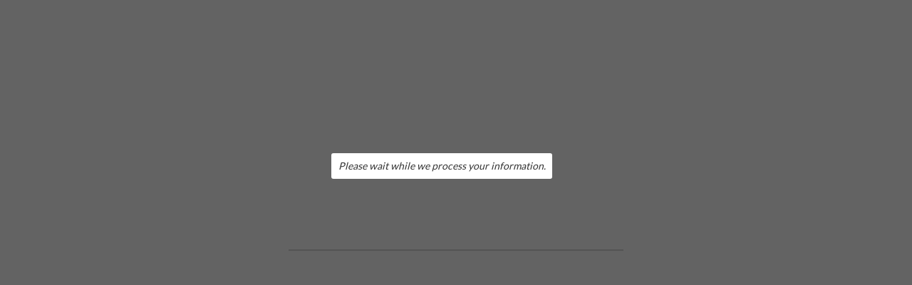

--- FILE ---
content_type: text/html; charset=UTF-8
request_url: https://community.alteryx.com/t5/Alteryx-Connect-Ideas/PDF-or-Word-Download-Option-for-Glossary-Definition-Term/idc-p/638060
body_size: 1876
content:
<!DOCTYPE html>
<html lang="en">
<head>
    <meta charset="utf-8">
    <meta name="viewport" content="width=device-width, initial-scale=1">
    <title></title>
    <style>
        body {
            font-family: "Arial";
        }
    </style>
    <script type="text/javascript">
    window.awsWafCookieDomainList = [];
    window.gokuProps = {
"key":"AQIDAHjcYu/GjX+QlghicBgQ/7bFaQZ+m5FKCMDnO+vTbNg96AE2d60Q/ObrltvLwmETCDa3AAAAfjB8BgkqhkiG9w0BBwagbzBtAgEAMGgGCSqGSIb3DQEHATAeBglghkgBZQMEAS4wEQQM/uJBw6u1fb9vj1MZAgEQgDsRQ2/sks/D/RVlSVbME4Dj3wRkJD2FZ07abhptl33LwU7tGyATwZ4iwbGQYUhO6BHjaEkO4LpswPF/iQ==",
          "iv":"D549sAE3qgAABzXG",
          "context":"raimeIqqfnHVCrXb6SulnFJVe8OVgg159w7Abr0ikLUyakaWYDDYzQhQAiAndhsUu5PhaClnPzwo+h0Ucp7cnYz5fTRNe9YfVa9ylH/RQKT3kG5bWTQ48V2Yq8z7uhbtKM0hdaLkY7QGaA16o4mWB0v1lmdzVvGIyyLBYxz1/[base64]"
};
    </script>
    <script src="https://bc0439715fa6.967eb88d.us-east-2.token.awswaf.com/bc0439715fa6/29557fe598c8/ec6f8c6468ab/challenge.js"></script>
</head>
<body>
    <div id="challenge-container"></div>
    <script type="text/javascript">
        AwsWafIntegration.saveReferrer();
        AwsWafIntegration.checkForceRefresh().then((forceRefresh) => {
            if (forceRefresh) {
                AwsWafIntegration.forceRefreshToken().then(() => {
                    window.location.reload(true);
                });
            } else {
                AwsWafIntegration.getToken().then(() => {
                    window.location.reload(true);
                });
            }
        });
    </script>
    <noscript>
        <h1>JavaScript is disabled</h1>
        In order to continue, we need to verify that you're not a robot.
        This requires JavaScript. Enable JavaScript and then reload the page.
    </noscript>
</body>
</html>

--- FILE ---
content_type: text/html;charset=UTF-8
request_url: https://community.alteryx.com/plugins/common/feature/samlss/doauth/post?redirectreason=permissiondenied&referer=https%3A%2F%2Fcommunity.alteryx.com%2Ft5%2FAlteryx-Connect-Ideas%2FPDF-or-Word-Download-Option-for-Glossary-Definition-Term%2Fidc-p%2F638060
body_size: 4165
content:
<?xml version="1.0" encoding="UTF-8"?>
<!DOCTYPE html PUBLIC "-//W3C//DTD XHTML 1.0 Strict//EN"
     "http://www.w3.org/TR/xhtml1/DTD/xhtml1-strict.dtd">
 <html xmlns="http://www.w3.org/1999/xhtml" xml:lang="en" lang="en">
	<head>
		<meta http-equiv="Content-Type" content="text/html; charset=UTF-8" />
 		<title>Submit Form</title>
	</head>
	<body onload="javascript:document.forms[0].submit()">
		<noscript>
			<p><strong>Note:</strong> Since your browser does not support JavaScript, you must press the Resume button once to proceed.</p>
		</noscript>
		<form method="post" action="https://auth.customer-login.alteryx.com/myalteryxsso.onmicrosoft.com/B2C_1A_signup_signin_saml_community/samlp/sso/login">
			<div>
				<input type="hidden" name="SAMLRequest" value="[base64]" />
			</div>
			<div>
				<input type="hidden" name="RelayState" value="a389711fg502ejh014b31852abea823" />
			</div>
			<div>
				<noscript>
					<input type="submit" value="Resume"/>
				</noscript>
			</div>
		</form>
	</body>
</html>


--- FILE ---
content_type: text/css
request_url: https://alteryxb2c.blob.core.windows.net/b2c-custom-files/css/deviceInformationCollect.css
body_size: 50
content:
#attributeList li.TextBox {
    display: none;
}